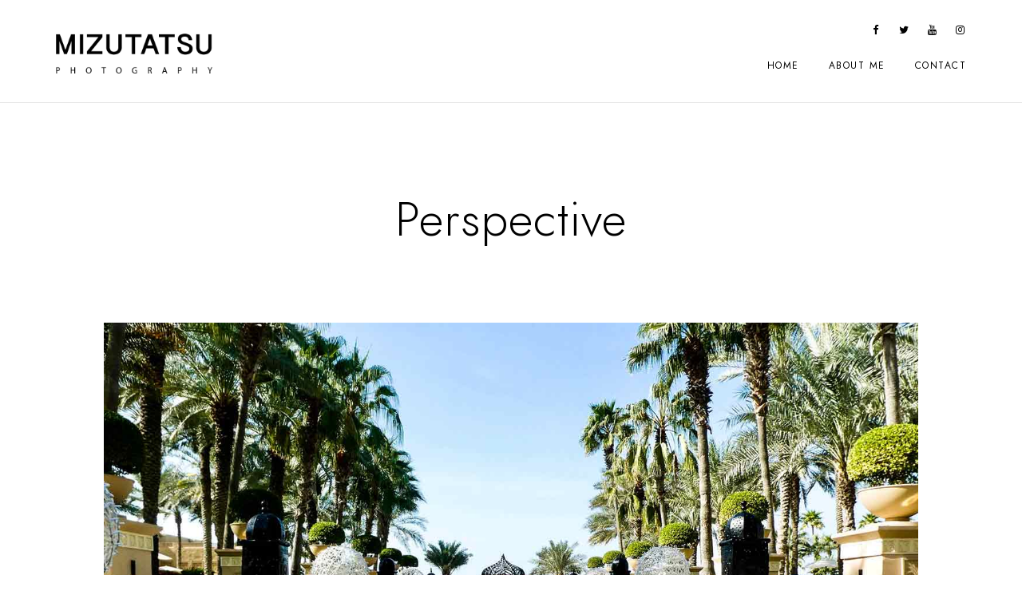

--- FILE ---
content_type: text/html; charset=UTF-8
request_url: https://mizutatsu.com/portfolio-grid-4/
body_size: 9910
content:
<!doctype html>
<html lang="ja">
<head>
<!-- Google Tag Manager -->
<script>(function(w,d,s,l,i){w[l]=w[l]||[];w[l].push({'gtm.start':
new Date().getTime(),event:'gtm.js'});var f=d.getElementsByTagName(s)[0],
j=d.createElement(s),dl=l!='dataLayer'?'&l='+l:'';j.async=true;j.src=
'https://www.googletagmanager.com/gtm.js?id='+i+dl;f.parentNode.insertBefore(j,f);
})(window,document,'script','dataLayer','GTM-5RTDB8R');</script>
<!-- End Google Tag Manager -->
	<meta charset="UTF-8" />
	<meta name="viewport" content="width=device-width, initial-scale=1, maximum-scale=1" />
	<link rel="profile" href="https://gmpg.org/xfn/11" />
	<link rel="pingback" href="https://mizutatsu.com/xmlrpc.php" />
	<title>Perspective &#8211; MIZUTATSU</title>
<link rel='dns-prefetch' href='//s.w.org' />
<link rel="alternate" type="application/rss+xml" title="MIZUTATSU &raquo; フィード" href="https://mizutatsu.com/feed/" />
<link rel="alternate" type="application/rss+xml" title="MIZUTATSU &raquo; コメントフィード" href="https://mizutatsu.com/comments/feed/" />
<link rel="alternate" type="application/rss+xml" title="MIZUTATSU &raquo; Perspective のコメントのフィード" href="https://mizutatsu.com/feed/?attachment_id=2265" />
<!-- This site uses the Google Analytics by MonsterInsights plugin v7.12.2 - Using Analytics tracking - https://www.monsterinsights.com/ -->
<script type="text/javascript" data-cfasync="false">
	var mi_version         = '7.12.2';
	var mi_track_user      = true;
	var mi_no_track_reason = '';
	
	var disableStr = 'ga-disable-UA-156008852-1';

	/* Function to detect opted out users */
	function __gaTrackerIsOptedOut() {
		return document.cookie.indexOf(disableStr + '=true') > -1;
	}

	/* Disable tracking if the opt-out cookie exists. */
	if ( __gaTrackerIsOptedOut() ) {
		window[disableStr] = true;
	}

	/* Opt-out function */
	function __gaTrackerOptout() {
	  document.cookie = disableStr + '=true; expires=Thu, 31 Dec 2099 23:59:59 UTC; path=/';
	  window[disableStr] = true;
	}

	if ( 'undefined' === typeof gaOptout ) {
		function gaOptout() {
			__gaTrackerOptout();
		}
	}
	
	if ( mi_track_user ) {
		(function(i,s,o,g,r,a,m){i['GoogleAnalyticsObject']=r;i[r]=i[r]||function(){
			(i[r].q=i[r].q||[]).push(arguments)},i[r].l=1*new Date();a=s.createElement(o),
			m=s.getElementsByTagName(o)[0];a.async=1;a.src=g;m.parentNode.insertBefore(a,m)
		})(window,document,'script','//www.google-analytics.com/analytics.js','__gaTracker');

		__gaTracker('create', 'UA-156008852-1', 'auto');
		__gaTracker('set', 'forceSSL', true);
		__gaTracker('require', 'displayfeatures');
		__gaTracker('require', 'linkid', 'linkid.js');
		__gaTracker('send','pageview');
	} else {
		console.log( "" );
		(function() {
			/* https://developers.google.com/analytics/devguides/collection/analyticsjs/ */
			var noopfn = function() {
				return null;
			};
			var noopnullfn = function() {
				return null;
			};
			var Tracker = function() {
				return null;
			};
			var p = Tracker.prototype;
			p.get = noopfn;
			p.set = noopfn;
			p.send = noopfn;
			var __gaTracker = function() {
				var len = arguments.length;
				if ( len === 0 ) {
					return;
				}
				var f = arguments[len-1];
				if ( typeof f !== 'object' || f === null || typeof f.hitCallback !== 'function' ) {
					console.log( 'Not running function __gaTracker(' + arguments[0] + " ....) because you are not being tracked. " + mi_no_track_reason );
					return;
				}
				try {
					f.hitCallback();
				} catch (ex) {

				}
			};
			__gaTracker.create = function() {
				return new Tracker();
			};
			__gaTracker.getByName = noopnullfn;
			__gaTracker.getAll = function() {
				return [];
			};
			__gaTracker.remove = noopfn;
			window['__gaTracker'] = __gaTracker;
					})();
		}
</script>
<!-- / Google Analytics by MonsterInsights -->
		<script type="text/javascript">
			window._wpemojiSettings = {"baseUrl":"https:\/\/s.w.org\/images\/core\/emoji\/12.0.0-1\/72x72\/","ext":".png","svgUrl":"https:\/\/s.w.org\/images\/core\/emoji\/12.0.0-1\/svg\/","svgExt":".svg","source":{"concatemoji":"https:\/\/mizutatsu.com\/wp-includes\/js\/wp-emoji-release.min.js?ver=5.4.18"}};
			/*! This file is auto-generated */
			!function(e,a,t){var n,r,o,i=a.createElement("canvas"),p=i.getContext&&i.getContext("2d");function s(e,t){var a=String.fromCharCode;p.clearRect(0,0,i.width,i.height),p.fillText(a.apply(this,e),0,0);e=i.toDataURL();return p.clearRect(0,0,i.width,i.height),p.fillText(a.apply(this,t),0,0),e===i.toDataURL()}function c(e){var t=a.createElement("script");t.src=e,t.defer=t.type="text/javascript",a.getElementsByTagName("head")[0].appendChild(t)}for(o=Array("flag","emoji"),t.supports={everything:!0,everythingExceptFlag:!0},r=0;r<o.length;r++)t.supports[o[r]]=function(e){if(!p||!p.fillText)return!1;switch(p.textBaseline="top",p.font="600 32px Arial",e){case"flag":return s([127987,65039,8205,9895,65039],[127987,65039,8203,9895,65039])?!1:!s([55356,56826,55356,56819],[55356,56826,8203,55356,56819])&&!s([55356,57332,56128,56423,56128,56418,56128,56421,56128,56430,56128,56423,56128,56447],[55356,57332,8203,56128,56423,8203,56128,56418,8203,56128,56421,8203,56128,56430,8203,56128,56423,8203,56128,56447]);case"emoji":return!s([55357,56424,55356,57342,8205,55358,56605,8205,55357,56424,55356,57340],[55357,56424,55356,57342,8203,55358,56605,8203,55357,56424,55356,57340])}return!1}(o[r]),t.supports.everything=t.supports.everything&&t.supports[o[r]],"flag"!==o[r]&&(t.supports.everythingExceptFlag=t.supports.everythingExceptFlag&&t.supports[o[r]]);t.supports.everythingExceptFlag=t.supports.everythingExceptFlag&&!t.supports.flag,t.DOMReady=!1,t.readyCallback=function(){t.DOMReady=!0},t.supports.everything||(n=function(){t.readyCallback()},a.addEventListener?(a.addEventListener("DOMContentLoaded",n,!1),e.addEventListener("load",n,!1)):(e.attachEvent("onload",n),a.attachEvent("onreadystatechange",function(){"complete"===a.readyState&&t.readyCallback()})),(n=t.source||{}).concatemoji?c(n.concatemoji):n.wpemoji&&n.twemoji&&(c(n.twemoji),c(n.wpemoji)))}(window,document,window._wpemojiSettings);
		</script>
		<style type="text/css">
img.wp-smiley,
img.emoji {
	display: inline !important;
	border: none !important;
	box-shadow: none !important;
	height: 1em !important;
	width: 1em !important;
	margin: 0 .07em !important;
	vertical-align: -0.1em !important;
	background: none !important;
	padding: 0 !important;
}
</style>
	<link rel='stylesheet' id='wp-block-library-css'  href='https://mizutatsu.com/wp-includes/css/dist/block-library/style.min.css?ver=5.4.18' type='text/css' media='all' />
<link rel='stylesheet' id='contact-form-7-css'  href='https://mizutatsu.com/wp-content/plugins/contact-form-7/includes/css/styles.css?ver=5.2.1' type='text/css' media='all' />
<link rel='stylesheet' id='rs-plugin-settings-css'  href='https://mizutatsu.com/wp-content/plugins/revslider/public/assets/css/rs6.css?ver=6.1.5' type='text/css' media='all' />
<style id='rs-plugin-settings-inline-css' type='text/css'>
#rs-demo-id {}
</style>
<link rel='stylesheet' id='toc-screen-css'  href='https://mizutatsu.com/wp-content/plugins/table-of-contents-plus/screen.min.css?ver=2002' type='text/css' media='all' />
<link rel='stylesheet' id='blacksilver-MainStyle-css'  href='https://mizutatsu.com/wp-content/themes/blacksilver/style.css?ver=screen' type='text/css' media='all' />
<link rel='stylesheet' id='blacksilver-content-style-css'  href='https://mizutatsu.com/wp-content/themes/blacksilver/css/styles-content.css?ver=1.0' type='text/css' media='screen' />
<link rel='stylesheet' id='blacksilver-ResponsiveCSS-css'  href='https://mizutatsu.com/wp-content/themes/blacksilver/css/responsive.css?ver=1.0' type='text/css' media='screen' />
<link rel='stylesheet' id='chosen-css'  href='https://mizutatsu.com/wp-content/plugins/imaginem-blocks-ii/assets/js/chosen/chosen.css?ver=5.4.18' type='text/css' media='screen' />
<link rel='stylesheet' id='owlcarousel-css'  href='https://mizutatsu.com/wp-content/plugins/imaginem-blocks-ii/assets/js/owlcarousel/owl.carousel.css?ver=1.0' type='text/css' media='all' />
<link rel='stylesheet' id='lightgallery-css'  href='https://mizutatsu.com/wp-content/plugins/imaginem-blocks-ii/assets/js/lightbox/css/lightgallery.css?ver=5.4.18' type='text/css' media='screen' />
<link rel='stylesheet' id='lightgallery-transitions-css'  href='https://mizutatsu.com/wp-content/plugins/imaginem-blocks-ii/assets/js/lightbox/css/lg-transitions.min.css?ver=5.4.18' type='text/css' media='screen' />
<link rel='stylesheet' id='jplayer-css'  href='https://mizutatsu.com/wp-content/plugins/imaginem-blocks-ii/assets/js/html5player/jplayer.dark.css?ver=5.4.18' type='text/css' media='screen' />
<link rel='stylesheet' id='font-awesome-css'  href='https://mizutatsu.com/wp-content/plugins/elementor/assets/lib/font-awesome/css/font-awesome.min.css?ver=4.7.0' type='text/css' media='all' />
<link rel='stylesheet' id='ion-icons-css'  href='https://mizutatsu.com/wp-content/themes/blacksilver/css/fonts/ionicons/css/ionicons.min.css?ver=1.0' type='text/css' media='screen' />
<link rel='stylesheet' id='feather-webfonts-css'  href='https://mizutatsu.com/wp-content/themes/blacksilver/css/fonts/feather-webfont/feather.css?ver=1.0' type='text/css' media='screen' />
<link rel='stylesheet' id='et-fonts-css'  href='https://mizutatsu.com/wp-content/themes/blacksilver/css/fonts/et-fonts/et-fonts.css?ver=1.0' type='text/css' media='screen' />
<link rel='stylesheet' id='simple-line-icons-css'  href='https://mizutatsu.com/wp-content/themes/blacksilver/css/fonts/simple-line-icons/simple-line-icons.css?ver=1.0' type='text/css' media='screen' />
<script type='text/javascript'>
/* <![CDATA[ */
var mtheme_vars = {"mtheme_uri":"https:\/\/mizutatsu.com\/wp-content\/themes\/blacksilver","lightbox_thumbnails":"false","lightbox_transition":"lg-zoom-out"};
/* ]]> */
</script>
<script type='text/javascript' src='https://mizutatsu.com/wp-includes/js/jquery/jquery.js?ver=1.12.4-wp'></script>
<script type='text/javascript' src='https://mizutatsu.com/wp-includes/js/jquery/jquery-migrate.min.js?ver=1.4.1'></script>
<script type='text/javascript'>
/* <![CDATA[ */
var monsterinsights_frontend = {"js_events_tracking":"true","download_extensions":"doc,pdf,ppt,zip,xls,docx,pptx,xlsx","inbound_paths":"[{\"path\":\"\\\/go\\\/\",\"label\":\"affiliate\"},{\"path\":\"\\\/recommend\\\/\",\"label\":\"affiliate\"}]","home_url":"https:\/\/mizutatsu.com","hash_tracking":"false"};
/* ]]> */
</script>
<script type='text/javascript' src='https://mizutatsu.com/wp-content/plugins/google-analytics-for-wordpress/assets/js/frontend.min.js?ver=7.12.2'></script>
<script type='text/javascript' src='https://mizutatsu.com/wp-content/plugins/revslider/public/assets/js/revolution.tools.min.js?ver=6.0'></script>
<script type='text/javascript' src='https://mizutatsu.com/wp-content/plugins/revslider/public/assets/js/rs6.min.js?ver=6.1.5'></script>
<link rel='https://api.w.org/' href='https://mizutatsu.com/wp-json/' />
<link rel="EditURI" type="application/rsd+xml" title="RSD" href="https://mizutatsu.com/xmlrpc.php?rsd" />
<link rel="wlwmanifest" type="application/wlwmanifest+xml" href="https://mizutatsu.com/wp-includes/wlwmanifest.xml" /> 
<meta name="generator" content="WordPress 5.4.18" />
<link rel='shortlink' href='https://mizutatsu.com/?p=2265' />
<link rel="alternate" type="application/json+oembed" href="https://mizutatsu.com/wp-json/oembed/1.0/embed?url=https%3A%2F%2Fmizutatsu.com%2Fportfolio-grid-4%2F" />
<link rel="alternate" type="text/xml+oembed" href="https://mizutatsu.com/wp-json/oembed/1.0/embed?url=https%3A%2F%2Fmizutatsu.com%2Fportfolio-grid-4%2F&#038;format=xml" />
<style type="text/css">.recentcomments a{display:inline !important;padding:0 !important;margin:0 !important;}</style><style type="text/css">.broken_link, a.broken_link {
	text-decoration: line-through;
}</style><meta name="generator" content="Powered by Slider Revolution 6.1.5 - responsive, Mobile-Friendly Slider Plugin for WordPress with comfortable drag and drop interface." />
<link rel="icon" href="https://mizutatsu.com/wp-content/uploads/2020/04/cropped-favicon-mizutatsu-32x32.png" sizes="32x32" />
<link rel="icon" href="https://mizutatsu.com/wp-content/uploads/2020/04/cropped-favicon-mizutatsu-192x192.png" sizes="192x192" />
<link rel="apple-touch-icon" href="https://mizutatsu.com/wp-content/uploads/2020/04/cropped-favicon-mizutatsu-180x180.png" />
<meta name="msapplication-TileImage" content="https://mizutatsu.com/wp-content/uploads/2020/04/cropped-favicon-mizutatsu-270x270.png" />
<script type="text/javascript">function setREVStartSize(t){try{var h,e=document.getElementById(t.c).parentNode.offsetWidth;if(e=0===e||isNaN(e)?window.innerWidth:e,t.tabw=void 0===t.tabw?0:parseInt(t.tabw),t.thumbw=void 0===t.thumbw?0:parseInt(t.thumbw),t.tabh=void 0===t.tabh?0:parseInt(t.tabh),t.thumbh=void 0===t.thumbh?0:parseInt(t.thumbh),t.tabhide=void 0===t.tabhide?0:parseInt(t.tabhide),t.thumbhide=void 0===t.thumbhide?0:parseInt(t.thumbhide),t.mh=void 0===t.mh||""==t.mh||"auto"===t.mh?0:parseInt(t.mh,0),"fullscreen"===t.layout||"fullscreen"===t.l)h=Math.max(t.mh,window.innerHeight);else{for(var i in t.gw=Array.isArray(t.gw)?t.gw:[t.gw],t.rl)void 0!==t.gw[i]&&0!==t.gw[i]||(t.gw[i]=t.gw[i-1]);for(var i in t.gh=void 0===t.el||""===t.el||Array.isArray(t.el)&&0==t.el.length?t.gh:t.el,t.gh=Array.isArray(t.gh)?t.gh:[t.gh],t.rl)void 0!==t.gh[i]&&0!==t.gh[i]||(t.gh[i]=t.gh[i-1]);var r,a=new Array(t.rl.length),n=0;for(var i in t.tabw=t.tabhide>=e?0:t.tabw,t.thumbw=t.thumbhide>=e?0:t.thumbw,t.tabh=t.tabhide>=e?0:t.tabh,t.thumbh=t.thumbhide>=e?0:t.thumbh,t.rl)a[i]=t.rl[i]<window.innerWidth?0:t.rl[i];for(var i in r=a[0],a)r>a[i]&&0<a[i]&&(r=a[i],n=i);var d=e>t.gw[n]+t.tabw+t.thumbw?1:(e-(t.tabw+t.thumbw))/t.gw[n];h=t.gh[n]*d+(t.tabh+t.thumbh)}void 0===window.rs_init_css&&(window.rs_init_css=document.head.appendChild(document.createElement("style"))),document.getElementById(t.c).height=h,window.rs_init_css.innerHTML+="#"+t.c+"_wrapper { height: "+h+"px }"}catch(t){console.log("Failure at Presize of Slider:"+t)}};</script>
		<style type="text/css" id="wp-custom-css">
			/* TOC+ */
#toc_container{
	margin:20px auto 30px;
	background-color:rgba(44,153,181,.04); /* 目次全体の背景カラー */
	border:3px solid rgba(64,105,144,.2); /* 目次全体の枠線 */
	border-radius:3px;
	padding:38px 52px;
	display:table;
	min-width: 68%;
	counter-reset:li;
}
 
/* テーマによるリストの装飾を一旦無効化 */
#toc_container ul.toc_list li::before{
	content:none;
	padding:0;
	margin:0;
	width:0;
	height:0;
	background:none;
	box-shadow:none;
}
 
/* 目次の見出しタイトル */
#toc_container .toc_title{
	text-align:center;
	font-weight:bold;
	font-size:118%;
	padding:0;
}
 
/* 見出しタイトル左のアイコン */
#toc_container .toc_title::before{
	position:relative;
	font-size:28px;
	content:"\2254";
	display:inline-block;
	width:40px;
	height:40px;
	line-height:34px;
	margin-right:8px;
	border-radius:50%;
	vertical-align:baseline;
	speak:none;
	-webkit-font-smoothing:antialiased;
	color:#fff;
	background-color:#5f7b96;
}
 
/* 表示／非表示トグル */
#toc_container .toc_toggle a{
	font-size:13px;
	font-weight:normal;
	padding:2px 4px;
}
 
/* 目次エリア */
#toc_container p.toc_title + ul.toc_list{
	padding:20px 0 0;
	margin:20px 0 0;
	border-top:1px solid rgba(0,0,0,.1);
}
 
/* リスト共通スタイル */
#toc_container ul.toc_list li{
	position:relative;
	padding:0;
	margin:0;
}
 
/* 目次リンク共通スタイル */
#toc_container ul.toc_list li a{
	position:relative;
	font-size:94%;
	font-weight:normal;
	text-decoration:none;
	display:inline-block;
	line-height:1.6;
	padding:3px 0;
	margin:5px 0;
	transition:all .3s ease;
}
#toc_container ul.toc_list a,
#toc_container ul.toc_list a:visited{
	color:#5f7b96; /* リンクカラー */
}
/* マウスオーバー時 */
#toc_container ul.toc_list li a:hover{
	text-decoration:none;
	box-shadow:0 2px;
}
 
/* 親の目次 */
#toc_container ul.toc_list > li > a{
	font-size:104%;
	font-weight:bold;
	margin-left:40px;
}
 
/* 親の目次(左側の連番) */
#toc_container ul.toc_list > li::before,
#toc_container ul.toc_list > li::after{
	position:absolute;
	top:3px;
	left:0;
}
/* 連番背景 */
#toc_container ul.toc_list > li::before{
	content:'';
	display:inline-block;
	vertical-align:bottom;
	width:32px;
	height:32px;
	margin-right:7px;
	border-radius:16px;
	background-color:rgba(125,157,188,0.66);
}
/* 連番 */
#toc_container ul.toc_list > li::after{
	counter-increment:li;
	content:counter(li);
	width:32px;
	line-height:32px;
	font-family:'Avenir Next', 'Helvetica Neue', Arial, 'Meiryo','Yu Gothic', san-serif;
	font-weight:400;
	text-align:center;
	color:#fff;
}
 
/* 子の目次 */
#toc_container ul.toc_list > li > ul{
	margin-left:40px;
}
 
/* 子の目次の左側のアイコン */
#toc_container ul.toc_list > li ul li::before{
	position:absolute;
	top:3px;
	left:0;
	content:'\2023';
	display: inline-block;
	width:14px;
	height:28px;
	line-height:28px;
	font-size:18px;
	color:#5f7b96;
}
#toc_container ul.toc_list > li ul li a{
	font-weight: normal;
	margin-left:16px;
}
 
/* レスポンシブ設定(667px幅以下) */
@media only screen and (max-width: 667px){
	#toc_container{
		padding:20px 3vw;
		min-width:auto;
		width:100%!important;
	}
	#toc_container p.toc_title + ul.toc_list{
		padding:20px 0 0;
	}
	#toc_container ul.toc_list > li > ul{
		margin-left:30px;
	}
}

#toc_container ul li { list-style-type:none; background-image:none; padding-left:0; }		</style>
		<style id="kirki-inline-styles">.menu-is-vertical .vertical-logo-wrap img{width:203px;}.menu-is-vertical .vertical-logo-wrap{padding-top:90px;padding-bottom:50px;padding-left:36px;}.vertical-menu-wrap{background:rgba(80, 80, 80, 1);background-color:rgba(80, 80, 80, 1);background-repeat:no-repeat;background-position:center center;background-attachment:fixed;-webkit-background-size:cover;-moz-background-size:cover;-ms-background-size:cover;-o-background-size:cover;background-size:cover;}.dimmer-text{font-family:inherit;font-size:28px;font-weight:300;line-height:1.314;color:#ffffff;}#dimmer{background:rgba(0, 0, 0, 0.8);background-color:rgba(0, 0, 0, 0.8);background-repeat:no-repeat;background-position:center center;background-attachment:fixed;-webkit-background-size:cover;-moz-background-size:cover;-ms-background-size:cover;-o-background-size:cover;background-size:cover;}.insta-grid-wrap{width:55%;}.menu-is-horizontal .logo img{height:50px;}body.menu-is-horizontal .logo img{padding-top:42px;padding-left:70px;}.split-menu.menu-is-horizontal .logo img{padding-top:26px;}.centered-logo.menu-is-horizontal .logo img{padding-top:60px;padding-left:0px;padding-bottom:18px;}.compact-layout.compact-minimal-top:not(.mobile-mode-active).menu-is-horizontal .logo img{padding-top:9px;}.compact-layout.compact-minimal-left:not(.mobile-mode-active).menu-is-horizontal .logo img{margin-top:70px;margin-left:70px;}.stickymenu-active.menu-is-horizontal .logo{padding-top:24px;}.stickymenu-active.menu-is-horizontal .logo img{height:50px;}.logo-mobile .logoimage{height:36px;top:16px;}#copyright .footer-logo-image{width:215px;padding-top:0px;padding-bottom:15px;}.preloader-style-default.loading-spinner,.preloader-cover-screen{background:#666;background-color:#666;background-repeat:no-repeat;background-position:center center;background-attachment:fixed;-webkit-background-size:cover;-moz-background-size:cover;-ms-background-size:cover;-o-background-size:cover;background-size:cover;}.error404{background:#eaeaea;background-color:#eaeaea;background-repeat:no-repeat;background-position:center center;background-attachment:fixed;-webkit-background-size:cover;-moz-background-size:cover;-ms-background-size:cover;-o-background-size:cover;background-size:cover;}.mtheme-404-wrap .mtheme-404-error-message1,.entry-content .mtheme-404-wrap h4{color:#000000;}.mtheme-404-wrap #searchform input{border-color:#000000;color:#000000;}.mtheme-404-wrap .mtheme-404-icon i{color:#000000;}.footer-outer-wrap #copyright{padding-top:40px;padding-bottom:40px;}</style></head>
<body class="attachment attachment-template-default single single-attachment postid-2265 attachmentid-2265 attachment-jpeg woo-cart-off main-menu-active general-theme-style-default general-theme-mod-default gutenberg-lightbox-disabled fullscreen-mode-off menu-social-active footer-widgets-inactive single-author theme-is-light default-layout stickymenu-enabled-sitewide left-logo menu-is-horizontal page-is-not-fullscreen fullscreen-ui-switchable header-type-auto page-is-opaque theme-fullwidth body-dashboard-push footer-is-off rightsidebar page-has-sidebar elementor-default">
<!-- Google Tag Manager (noscript) -->
<noscript><iframe src="https://www.googletagmanager.com/ns.html?id=GTM-5RTDB8R"
height="0" width="0" style="display:none;visibility:hidden"></iframe></noscript>
<!-- End Google Tag Manager (noscript) -->
<div class="preloader-style-default loading-spinner-primary loading-spinner-detect loading-spinner"><div class="themeloader"><div class="themeloader__figure"></div></div></div>	<nav id="mobile-toggle-menu" class="mobile-toggle-menu mobile-toggle-menu-close">
		<span class="mobile-toggle-menu-trigger"><span>Menu</span></span>
	</nav>
	<div class="responsive-menu-wrap">
	<div class="mobile-alt-toggle">
			</div>
	<div class="mobile-menu-toggle">
		<div class="logo-mobile">
			<a href="https://mizutatsu.com/"><img class="custom-responsive-logo logoimage" src="https://mizutatsu.com/wp-content/uploads/2020/01/logo-white.png" alt="logo" /></a>		</div>
		<div class="responsive-menu-overlay"></div>
	</div>
</div>
		<div class="responsive-mobile-menu">
			<div class="dashboard-columns">
				<div class="mobile-menu-social">
					<div class="mobile-socials-wrap clearfix">
					<aside id="msocial-widget-2" class="widget MSocial_Widget"><div class="social-header-wrap"><ul>				<li class="social-icon">
				<a aria-label="Facebook" href="https://www.facebook.com/touch77777/"  target="_blank">
					<i class="fa fa-facebook"></i>
				</a>
				</li>
								<li class="social-icon">
				<a aria-label="Twitter" href="https://twitter.com/touch77777"  target="_blank">
					<i class="fa fa-twitter"></i>
				</a>
				</li>
								<li class="social-icon">
				<a aria-label="Youtube" href="https://www.youtube.com/mizutatsu"  target="_blank">
					<i class="fa fa-youtube"></i>
				</a>
				</li>
								<li class="social-icon">
				<a aria-label="Instagram" href="https://www.instagram.com/tatsuya_mizuta/"  target="_blank">
					<i class="fa fa-instagram"></i>
				</a>
				</li>
				</ul></div></aside>					</div>
				</div>
			<form method="get" id="mobile-searchform" action="https://mizutatsu.com/">
	<input type="text" value="" name="s" id="ms" class="right" />
	<button id="mobile-searchbutton" title="Search" type="submit"><i class="feather-icon-search"></i></button>
</form>
				<nav>
				<ul id="menu-main-menu" class="mtree"><li id="menu-item-2755" class="menu-item menu-item-type-custom menu-item-object-custom menu-item-home menu-item-2755"><a href="https://mizutatsu.com/">Home</a></li>
<li id="menu-item-2822" class="menu-item menu-item-type-post_type menu-item-object-page menu-item-2822"><a href="https://mizutatsu.com/about/">About Me</a></li>
<li id="menu-item-2757" class="menu-item menu-item-type-post_type menu-item-object-page menu-item-2757"><a href="https://mizutatsu.com/contact/">Contact</a></li>
</ul>				</nav>
				<div class="clearfix"></div>
			</div>
		</div>
		<div class="outer-wrap stickymenu-zone">
<div class="outer-wrap-inner-zone">
	<div class="menu-social-header"><aside id="msocial-widget-1" class="widget MSocial_Widget"><div class="social-header-wrap"><ul>				<li class="social-icon">
				<a aria-label="Facebook" href="https://www.facebook.com/touch77777/"  target="_blank">
					<i class="fa fa-facebook"></i>
				</a>
				</li>
								<li class="social-icon">
				<a aria-label="Twitter" href="https://twitter.com/touch77777"  target="_blank">
					<i class="fa fa-twitter"></i>
				</a>
				</li>
								<li class="social-icon">
				<a aria-label="Youtube" href="http://youtube.com/mizutatsu"  target="_blank">
					<i class="fa fa-youtube"></i>
				</a>
				</li>
								<li class="social-icon">
				<a aria-label="Instagram" href="https://www.instagram.com/tatsuya_mizuta/"  target="_blank">
					<i class="fa fa-instagram"></i>
				</a>
				</li>
				</ul></div></aside></div>	<div class="outer-header-wrap clearfix">
		<nav>
						<div class="mainmenu-navigation  clearfix">
				<div class="header-logo-section"><div class="logo"><a href="https://mizutatsu.com/"><img class="logo-theme-main logo-theme-primary logo-theme-dark logo-theme-custom" src="https://mizutatsu.com/wp-content/uploads/2020/01/logo-black.png" alt="logo" /><img class="logo-theme-main logo-theme-secondary logo-theme-bright logo-theme-custom" src="https://mizutatsu.com/wp-content/uploads/2020/01/logo-white.png" alt="logo" /></a></div></div>						<div class="homemenu">
						<ul id="menu-main-menu-1" class="sf-menu"><li class="menu-item menu-item-type-custom menu-item-object-custom menu-item-home menu-item-2755      "><a href="https://mizutatsu.com/">Home</a> </li>
<li class="menu-item menu-item-type-post_type menu-item-object-page menu-item-2822      "><a href="https://mizutatsu.com/about/">About Me</a> </li>
<li class="menu-item menu-item-type-post_type menu-item-object-page menu-item-2757      "><a href="https://mizutatsu.com/contact/">Contact</a> </li>
</ul>						</div>
									</div>
		</nav>
	</div>
</div>
</div>
	<div id="home" class="container-wrapper container-fullwidth entry-content"><div class="horizontal-menu-body-container"><div class="container-outer"><div class="title-container-outer-wrap">
	<div class="title-container-wrap">
	<div class="title-container clearfix">
						<div class="entry-title-wrap">
			<h1 class="entry-title">
			Perspective			</h1>
		</div>
			</div>
</div>
</div>
	<div class="container clearfix">		<div id="post-2265" class="post-2265 attachment type-attachment status-inherit hentry filtertag-architecture">
		<div class="entry-wrapper entry-content clearfix">
					<div class="attachment-page-image">
				<a class="lightbox-active lightbox-image postformat-image-lightbox" data-src="https://mizutatsu.com/wp-content/uploads/2018/07/portfolio-grid-4-2.jpg" href="https://mizutatsu.com/wp-content/uploads/2018/07/portfolio-grid-4-2.jpg">				<img src="https://mizutatsu.com/wp-content/uploads/2018/07/portfolio-grid-4-2.jpg" alt="" />				</a>
				<p>Lorem ipsum dolor sit amet, consectetur adipiscing elit. Suspendisse egestas acc [&hellip;]</p>
			</div>
					<div class="navigation">
			<div class="nav-previous">
			<a href='https://mizutatsu.com/portfolio-grid-3/'><i class="feather-icon-arrow-left"></i></a>			</div>
			<div class="nav-next">
			<a href='https://mizutatsu.com/portfolio-grid-5/'><i class="feather-icon-arrow-right"></i></a>			</div>
		</div><!-- #nav-below -->
		<div class="fullpage-item">

<!-- You can start editing here. -->
	<div class="comments-section-wrap">
			<div id="respond" class="comment-respond">
		<h3 id="reply-title" class="comment-reply-title">Leave a comment <small><a rel="nofollow" id="cancel-comment-reply-link" href="/portfolio-grid-4/#respond" style="display:none;">コメントをキャンセル</a></small></h3><form action="https://mizutatsu.com/wp-comments-post.php" method="post" id="commentform" class="comment-form" novalidate><div id="comment-textarea"><label class="screen-reader-text" for="comment">Comment</label><textarea name="comment" id="comment" cols="45" rows="8" required="required" tabindex="0" class="textarea-comment" placeholder="Comment..."></textarea></div><div class="clearfix" id="comment-input"><input id="author" name="author" type="text" value="" placeholder="Name (required)" size="30" aria-required='true' required='required' />
<input id="email" name="email" type="email" value="" placeholder="Email Address (required)" size="30"  aria-required='true' required='required' />
<input id="url" name="url" type="url" value="" placeholder="Website" size="30" /></div>
<p class="comment-form-cookies-consent"><input id="wp-comment-cookies-consent" name="wp-comment-cookies-consent" type="checkbox" value="yes" /> <label for="wp-comment-cookies-consent">次回のコメントで使用するためブラウザーに自分の名前、メールアドレス、サイトを保存する。</label></p>
<p class="form-submit"><input name="submit" type="submit" id="submit" class="submit" value="Post Comment" /> <input type='hidden' name='comment_post_ID' value='2265' id='comment_post_ID' />
<input type='hidden' name='comment_parent' id='comment_parent' value='0' />
</p><p style="display: none;"><input type="hidden" id="akismet_comment_nonce" name="akismet_comment_nonce" value="2f96d22f58" /></p><p style="display: none;"><input type="hidden" id="ak_js" name="ak_js" value="152"/></p></form>	</div><!-- #respond -->
		</div>
</div>
		<div class="clear"></div>			
		</div>
		</div>
		</div>
</div><div class="footer-outer-wrap">		<div class="footer-container-column">
			<div class="footer-container-column-inner sidebar-widget"><aside id="msocial-widget-3" class="footer-widget-block widget MSocial_Widget"><div class="social-header-wrap"><ul>				<li class="social-icon">
				<a aria-label="Facebook" href="https://www.facebook.com/touch77777/"  target="_blank">
					<i class="fa fa-facebook"></i>
				</a>
				</li>
								<li class="social-icon">
				<a aria-label="Twitter" href="https://twitter.com/touch77777"  target="_blank">
					<i class="fa fa-twitter"></i>
				</a>
				</li>
								<li class="social-icon">
				<a aria-label="Youtube" href="http://youtube.com/mizutatsu"  target="_blank">
					<i class="fa fa-youtube"></i>
				</a>
				</li>
								<li class="social-icon">
				<a aria-label="Instagram" href="https://www.instagram.com/tatsuya_mizuta/"  target="_blank">
					<i class="fa fa-instagram"></i>
				</a>
				</li>
				</ul></div></aside></div>		</div>
		<div class="footer-multi-column-wrap"></div>	<div id="copyright" class="footer-container footer-logo-present">
		<div class="footer-logo">
				<img class="custom-footer-logo footer-logo-image" src="https://mizutatsu.com/wp-content/uploads/2020/01/logo-white.png" alt="logo" />		</div>
					<div class="horizontal-footer-copyright">© 2020 Mizutatsu. All Rights Reserved.</div>
		</div>
	</div>
	</div></div>		<div class="progress-wrap">
			<svg class="progress-circle svg-content" width="100%" height="100%" viewBox="-1 -1 102 102">
				<path d="M50,1 a49,49 0 0,1 0,98 a49,49 0 0,1 0,-98"/>
			</svg>
		</div>
		<div class="site-back-cover"></div>
<script type='text/javascript'>
/* <![CDATA[ */
var ajax_var = {"url":"https:\/\/mizutatsu.com\/wp-admin\/admin-ajax.php","nonce":"68820eb8cc"};
/* ]]> */
</script>
<script type='text/javascript' src='https://mizutatsu.com/wp-content/plugins/imaginem-blocks-ii/assets/js/common-elementor.js?ver=5.4.18'></script>
<script type='text/javascript'>
/* <![CDATA[ */
var wpcf7 = {"apiSettings":{"root":"https:\/\/mizutatsu.com\/wp-json\/contact-form-7\/v1","namespace":"contact-form-7\/v1"}};
/* ]]> */
</script>
<script type='text/javascript' src='https://mizutatsu.com/wp-content/plugins/contact-form-7/includes/js/scripts.js?ver=5.2.1'></script>
<script type='text/javascript'>
/* <![CDATA[ */
var tocplus = {"visibility_show":"\u8868\u793a","visibility_hide":"\u975e\u8868\u793a","width":"Auto"};
/* ]]> */
</script>
<script type='text/javascript' src='https://mizutatsu.com/wp-content/plugins/table-of-contents-plus/front.min.js?ver=2002'></script>
<script type='text/javascript' src='https://mizutatsu.com/wp-content/themes/blacksilver/js/velocity.min.js?ver=1.0'></script>
<script type='text/javascript' src='https://mizutatsu.com/wp-content/themes/blacksilver/js/velocity.ui.js?ver=1.0'></script>
<script type='text/javascript' src='https://mizutatsu.com/wp-content/themes/blacksilver/js/lazysizes.min.js?ver=1.0'></script>
<script type='text/javascript' src='https://mizutatsu.com/wp-content/plugins/imaginem-blocks-ii/assets/js/ls.unveilhooks.min.js'></script>
<script type='text/javascript' src='https://mizutatsu.com/wp-content/themes/blacksilver/js/menu/verticalmenu.js?ver=1.0'></script>
<script type='text/javascript' src='https://mizutatsu.com/wp-content/themes/blacksilver/js/menu/superfish.js?ver=1.0'></script>
<script type='text/javascript' src='https://mizutatsu.com/wp-content/plugins/imaginem-blocks-ii/assets/js/jquery.easing.min.js'></script>
<script type='text/javascript' src='https://mizutatsu.com/wp-includes/js/hoverIntent.min.js?ver=1.8.1'></script>
<script type='text/javascript' src='https://mizutatsu.com/wp-content/plugins/imaginem-blocks-ii/assets/js/smartresize/jquery.debouncedresize.js?ver=5.4.18'></script>
<script type='text/javascript' src='https://mizutatsu.com/wp-includes/js/imagesloaded.min.js?ver=3.2.0'></script>
<script type='text/javascript' src='https://mizutatsu.com/wp-content/plugins/imaginem-blocks-ii/assets/js/rellax.min.js'></script>
<script type='text/javascript' src='https://mizutatsu.com/wp-content/plugins/imaginem-blocks-ii/assets/js/jquery.fitvids.js'></script>
<script type='text/javascript' src='https://mizutatsu.com/wp-includes/js/jquery/ui/core.min.js?ver=1.11.4'></script>
<script type='text/javascript' src='https://mizutatsu.com/wp-includes/js/jquery/ui/widget.min.js?ver=1.11.4'></script>
<script type='text/javascript' src='https://mizutatsu.com/wp-includes/js/jquery/ui/position.min.js?ver=1.11.4'></script>
<script type='text/javascript' src='https://mizutatsu.com/wp-includes/js/jquery/ui/tooltip.min.js?ver=1.11.4'></script>
<script type='text/javascript' src='https://mizutatsu.com/wp-content/plugins/imaginem-blocks-ii/assets/js/chosen/chosen.jquery.js'></script>
<script type='text/javascript' src='https://mizutatsu.com/wp-content/plugins/imaginem-blocks-ii/assets/js/owlcarousel/owl.carousel.min.js?ver=5.4.18'></script>
<script type='text/javascript' src='https://mizutatsu.com/wp-content/plugins/imaginem-blocks-ii/assets/js/modernizr.custom.47002.js'></script>
<script type='text/javascript' src='https://mizutatsu.com/wp-content/plugins/imaginem-blocks-ii/assets/js/jquery.gridrotator.js'></script>
<script type='text/javascript' src='https://mizutatsu.com/wp-content/plugins/imaginem-blocks-ii/assets/js/classie.js'></script>
<script type='text/javascript' src='https://mizutatsu.com/wp-content/plugins/imaginem-blocks-ii/assets/js/lightbox/js/lightgallery-all.min.js'></script>
<script type='text/javascript' src='https://mizutatsu.com/wp-content/plugins/imaginem-blocks-ii/assets/js/tilt.jquery.js?ver=5.4.18'></script>
<script type='text/javascript' src='https://mizutatsu.com/wp-content/plugins/imaginem-blocks-ii/assets/js/jarallax/jarallax.js'></script>
<script type='text/javascript' src='https://mizutatsu.com/wp-content/plugins/imaginem-blocks-ii/assets/js/html5player/jquery.jplayer.min.js'></script>
<script type='text/javascript' src='https://mizutatsu.com/wp-content/themes/blacksilver/js/common.js?ver=1.0'></script>
<script type='text/javascript' src='https://mizutatsu.com/wp-includes/js/comment-reply.min.js?ver=5.4.18'></script>
<script type='text/javascript' src='https://mizutatsu.com/wp-includes/js/wp-embed.min.js?ver=5.4.18'></script>
<script async="async" type='text/javascript' src='https://mizutatsu.com/wp-content/plugins/akismet/_inc/form.js?ver=4.1.6'></script>
</body>
</html>
